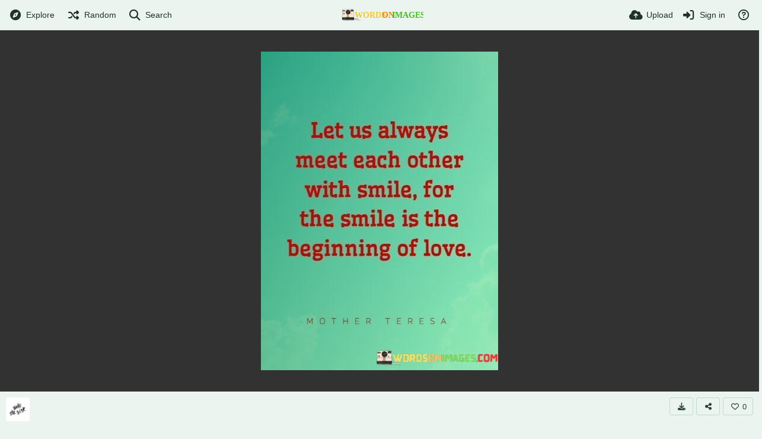

--- FILE ---
content_type: text/html; charset=UTF-8
request_url: https://wordsonimages.com/image/Let-Us-Always-Meet-Each-Other-With-Smile-For-The-Smile-Quotes.kWct3
body_size: 13125
content:
<!DOCTYPE HTML>
<html xml:lang="en" lang="en" dir="ltr" class="device-nonmobile palette-lush unsafe-blur-off" data-palette="lush" prefix="og: http://ogp.me/ns#">
<head>
        <meta charset="utf-8">
    <meta name="apple-mobile-web-app-status-bar-style" content="black">
    <meta name="apple-mobile-web-app-capable" content="yes">
    <meta name="viewport" content="width=device-width, initial-scale=1">
    <meta name="description" content="&quot;Let us always meet each other with a smile, for the smile is the beginning of love.&quot; This quote encourages a warm and positive approach to interactions, emphasizing the significance of a smile in building connections and fostering love.

&quot;Let us always meet each other with a smile&quot; suggests a proactive and friendly attitude towards others.

&quot;For the smile is the beginning of love&quot; highlights the role of a smile in initiating positive feelings and emotional bonds.

In essence, this quote celebrates the power of simple gestures in nurturing relationships. It reflects the idea that a genuine smile can set the tone for meaningful interactions and create a foundation for deeper connections. The quote speaks to the way that warmth and kindness, exemplified by a smile, can lead to the growth of affection and love over time. It captures the essence of how the choice to approach others with an open heart and a friendly smile can contribute to a more harmonious and loving world, emphasizing the importance of cultivating positivity in our interactions.">
    <link rel="canonical" href="https://wordsonimages.com/image/Let-Us-Always-Meet-Each-Other-With-Smile-For-The-Smile-Quotes.kWct3">
    <title>Let Us Always Meet Each Other With Smile For The Smile Quotes - Words On Images</title>
    <meta name="generator" content="Chevereto 4">
<link rel="stylesheet" href="/content/legacy/themes/Peafowl/lib/peafowl.min.css?73ee45a029f5bc0e36fdf5699a0b5203">
<link rel="stylesheet" href="/content/legacy/themes/Peafowl/style.min.css?73ee45a029f5bc0e36fdf5699a0b5203">

<link rel="stylesheet" href="/content/legacy/themes/Peafowl/lib/font-awesome-6/css/all.min.css?73ee45a029f5bc0e36fdf5699a0b5203">
<script data-cfasync="false">document.documentElement.className+=" js";var devices=["phone","phablet","tablet","laptop","desktop","largescreen"],window_to_device=function(){for(var e=[480,768,992,1200,1880,2180],t=[],n="",d=document.documentElement.clientWidth||document.getElementsByTagName("body")[0].clientWidth||window.innerWidth,c=0;c<devices.length;++c)d>=e[c]&&t.push(devices[c]);for(0==t.length&&t.push(devices[0]),n=t[t.length-1],c=0;c<devices.length;++c)document.documentElement.className=document.documentElement.className.replace(devices[c],""),c==devices.length-1&&(document.documentElement.className+=" "+n),document.documentElement.className=document.documentElement.className.replace(/\s+/g," ");if("laptop"==n||"desktop"==n){var o=document.getElementById("pop-box-mask");null!==o&&o.parentNode.removeChild(o)}};window_to_device(),window.onresize=window_to_device;function jQueryLoaded(){!function(n,d){n.each(readyQ,function(d,e){n(e)}),n.each(bindReadyQ,function(e,i){n(d).bind("ready",i)})}(jQuery,document)}!function(n,d,e){function i(d,e){"ready"==d?n.bindReadyQ.push(e):n.readyQ.push(d)}n.readyQ=[],n.bindReadyQ=[];var u={ready:i,bind:i};n.$=n.jQuery=function(n){return n===d||void 0===n?u:void i(n)}}(window,document);
            </script>

    <link rel="shortcut icon" href="https://wordsonimages.com/content/images/system/favicon_1680886177774_3396cc.png">
    <link rel="icon" type="image/png" href="https://wordsonimages.com/content/images/system/favicon_1680886177774_3396cc.png" sizes="192x192">
    <link rel="apple-touch-icon" href="https://wordsonimages.com/content/images/system/favicon_1680886177774_3396cc.png" sizes="180x180">
        <meta property="og:type" content="article" />
<meta property="og:url" content="/image/Let-Us-Always-Meet-Each-Other-With-Smile-For-The-Smile-Quotes.kWct3" />
<meta property="og:title" content="Let Us Always Meet Each Other With Smile For The Smile Quotes" />
<meta property="og:image" content="https://wordsonimages.com/images/2023/05/24/Let-Us-Always-Meet-Each-Other-With-Smile-For-The-Smile-Quotes.jpeg" />
<meta property="og:site_name" content="Words On Images" />
<meta property="og:description" content="&quot;Let us always meet each other with a smile, for the smile is the beginning of love.&quot; This quote encourages a warm and positive approach to interactions, emphasizing the significance of a smile in building connections and fostering love.

&quot;Let us always meet each other with a smile&quot; suggests a proactive and friendly attitude towards others.

&quot;For the smile is the beginning of love&quot; highlights the role of a smile in initiating positive feelings and emotional bonds.

In essence, this quote celebrates the power of simple gestures in nurturing relationships. It reflects the idea that a genuine smile can set the tone for meaningful interactions and create a foundation for deeper connections. The quote speaks to the way that warmth and kindness, exemplified by a smile, can lead to the growth of affection and love over time. It captures the essence of how the choice to approach others with an open heart and a friendly smile can contribute to a more harmonious and loving world, emphasizing the importance of cultivating positivity in our interactions." />
<meta property="image:width" content="400" />
<meta property="image:height" content="537" />
<meta name="twitter:card" content="photo">
<meta name="twitter:description" content="&quot;Let us always meet each other with a smile, for the smile is the beginning of love.&quot; This quote encourages a warm and positive approach to interactions, emphasizing the significance of a smile in building connections and fostering love.

&quot;Let us always meet each other with a smile&quot; suggests a proactive and friendly attitude towards others.

&quot;For the smile is the beginning of love&quot; highlights the role of a smile in initiating positive feelings and emotional bonds.

In essence, this quote celebrates the power of simple gestures in nurturing relationships. It reflects the idea that a genuine smile can set the tone for meaningful interactions and create a foundation for deeper connections. The quote speaks to the way that warmth and kindness, exemplified by a smile, can lead to the growth of affection and love over time. It captures the essence of how the choice to approach others with an open heart and a friendly smile can contribute to a more harmonious and loving world, emphasizing the importance of cultivating positivity in our interactions.">
<meta name="twitter:title" content="Let Us Always Meet Each Other With Smile For The Smile Quotes">
<meta name="twitter:site" content="@chevereto">
    <link rel="alternate" type="application/json+oembed" href="/oembed/?url=https%3A%2F%2Fwordsonimages.com%2Fimage%2FLet-Us-Always-Meet-Each-Other-With-Smile-For-The-Smile-Quotes.kWct3&format=json" title="Let Us Always Meet Each Other With Smile For The Smile Quotes hosted at Words On Images">
    <link rel="alternate" type="application/xml+oembed" href="/oembed/?url=https%3A%2F%2Fwordsonimages.com%2Fimage%2FLet-Us-Always-Meet-Each-Other-With-Smile-For-The-Smile-Quotes.kWct3&format=xml" title="Let Us Always Meet Each Other With Smile For The Smile Quotes hosted at Words On Images">
    <link rel="image_src" href="https://wordsonimages.com/images/2023/05/24/Let-Us-Always-Meet-Each-Other-With-Smile-For-The-Smile-Quotes.jpeg">
                            <style>
                    <!-- Google tag (gtag.js) -->
<script async src="https://www.googletagmanager.com/gtag/js?id=UA-40390339-1"></script>
<script>
  window.dataLayer = window.dataLayer || [];
  function gtag(){dataLayer.push(arguments);}
  gtag('js', new Date());

  gtag('config', 'UA-40390339-1');
</script>                </style>
                            <script>
                    <!-- Google tag (gtag.js) -->
<script async src="https://www.googletagmanager.com/gtag/js?id=UA-40390339-1"></script>
<script>
  window.dataLayer = window.dataLayer || [];
  function gtag(){dataLayer.push(arguments);}
  gtag('js', new Date());

  gtag('config', 'UA-40390339-1');
</script>                </script>
            <style>
.palette-dark:root{
    --alertAccent: hsl(48, 89%, 50%);
    --alertBackground: hsl(52, 100%, 90%);
    --alertText: hsl(278, 22%, 10%);
    --bodyBackground: hsl(245, 9%, 18%);
    --bodyEmpty: hsl(245, 10%, 22%);
    --bodySeparator: var(--bodyEmpty);
    --bodyText: hsl(245, 5%, 80%);
    --bodyTextSubtle: hsl(245, 5%, 45%);
    --buttonDefaultBackground: var(--bodyEmpty);
    --buttonDefaultHoverBackground: hsl(245, 5%, 10%);
    --buttonDefaultHoverText: var(--colorAccent);
    --buttonDefaultText: var(--bodyText);
    --inputBackground:  hsl(245, 10%, 10%);
    --inputPlaceholderText: hsl(245, 5%, 50%);
    --inputText: var(--bodyText);
    --menuBackground: hsla(245, 10%, 8%, 80%);
    --menuItemHoverBackground: var(--colorAccent);
    --menuItemHoverText: hsl(245, 5%, 100%);
    --menuItemText: var(--bodyText);
    --menuSeparator: var(--bodyBackground);
    --menuText: var(--bodyText);
    --modalBackground: var(--bodyBackground);
    --modalText: var(--bodyText);
    --topBarBackground: hsl(245, 9%, 18%);
    --topBarText: var(--bodyText);
    --viewerBackground: hsl(245, 5%, 12%);
}
.palette-lush:root{
    --alertAccent: hsl(48, 89%, 50%);
    --alertBackground: hsl(52, 100%, 90%);
    --alertText: hsl(278, 22%, 10%);
    --bodyBackground: hsl(150, 25%, 94%);
    --bodyEmpty: hsl(150, 25%, 85%);
    --bodySeparator: var(--bodyEmpty);
    --bodyText: hsl(150, 25%, 16%);
    --bodyTextDisabled: hsl(150, 25%, 50%);
    --bodyTextSubtle: hsl(189, 6%, 45%);
    --buttonAccentBackground: hsl(150, 25%, 70%);
    --buttonAccentHoverBackground: hsl(150, 25%, 60%);
    --buttonAccentHoverText: var(--buttonAccentText);
    --buttonAccentText: hsl(150, 25%, 20%);
    --buttonDefaultBackground: var(--bodyBackground);
    --buttonDefaultBorder: hsl(150, 25%, 80%);
    --buttonDefaultHoverBackground: hsl(150, 25%, 85%);
    --buttonDefaultHoverBorder: hsl(150, 25%, 80%);
    --buttonDefaultHoverText: hsl(150, 25%, 20%);
    --buttonDefaultText: hsl(150, 25%, 20%);
    --colorAccent: hsl(150, 40%, 50%);
    --colorAccentStrong: hsl(150, 25%, 40%);
    --inputBackground:  hsl(0, 0%, 100%);
    --inputPlaceholderText: hsl(150, 25%, 40%, 0.2);
    --inputText: var(--bodyText);
    --linkText: var(--colorAccent);
    --menuBackground: hsla(150, 25%, 90%, 80%);
    --menuItemHoverBackground: var(--colorAccent);
    --menuItemHoverText: #FFF;
    --menuItemText: var(--bodyText);
    --menuSeparator: hsl(150, 25%, 72%);
    --menuText: var(--bodyText);
    --modalBackground: var(--bodyBackground);
    --modalText: var(--bodyText);
    --topBarBackground: var(--bodyBackground);
    --topBarText: var(--bodyText);
    --listItemText: var(--bodyBackground);
}
.palette-graffiti:root {
    --alertAccent: hsl(48, 89%, 50%);
    --alertBackground: hsl(52, 100%, 90%);
    --alertText: var(--bodyText);
    --bodyBackground: hsl(279, 77%, 95%);
    --bodyEmpty: hsl(278, 80%, 91%);
    --bodySeparator: hsl(278, 80%, 94%);
    --bodyText: hsl(278, 22%, 10%);
    --bodyTextDisabled: hsl(278, 80%, 90%);
    --buttonAccentBackground: var(--colorAccent);
    --buttonAccentHoverBackground: var(--colorAccentStrong);
    --buttonAccentHoverText: var(--buttonAccentText);
    --buttonDefaultBackground: var(--bodyBackground);
    --buttonDefaultBorder: hsl(278, 80%, 90%);
    --buttonDefaultHoverBackground: var(--bodyEmpty);
    --buttonDefaultHoverBorder: hsl(278, 80%, 90%);
    --buttonDefaultHoverText: var(--colorAccentStrong);
    --buttonDefaultText: var(--colorAccent);
    --colorAccent: hsl(278, 33%, 44%);
    --colorAccentStrong: hsl(278, 33%, 40%);
    --inputBackground:  hsl(0, 0%, 100%);
    --inputText: hsl(278, 22%, 10%);
    --linkText: var(--colorAccent);
    --menuBackground: hsla(278, 80%, 90%, 80%);
    --menuItemHoverBackground: var(--colorAccent);
    --menuItemHoverText: #FFF;
    --menuItemText: var(--inputText);
    --menuSeparator: hsl(278, 80%, 79%);
    --menuText: var(--inputText);
    --modalBackground: var(--bodyBackground);
    --modalText: var(--inputText);
    --topBarBackground: var(--bodyBackground);
    --topBarText: var(--bodyText);
    --listItemText: var(--bodyBackground);
}
.palette-abstract:root{
    --alertAccent: hsl(48, 89%, 50%);
    --alertBackground: hsl(52, 100%, 90%);
    --alertText: hsl(278, 22%, 10%);
    --bodyBackground: hsl(15, 73%, 97%);
    --bodyEmpty: hsl(15, 100%, 92%);
    --bodySeparator: var(--bodyEmpty);
    --bodyText: hsl(15, 25%, 16%);
    --bodyTextDisabled: hsl(15, 100%, 90%);
    --bodyTextSubtle: hsl(189, 6%, 45%);
    --buttonAccentBackground: var(--colorAccent);
    --buttonAccentHoverBackground: var(--colorAccentStrong);
    --buttonAccentHoverText: var(--buttonAccentText);
    --buttonAccentText:  hsl(0, 0%, 100%);
    --buttonDefaultBackground: var(--bodyBackground);
    --buttonDefaultBorder: hsl(15, 70%, 90%);
    --buttonDefaultHoverBackground: hsl(15, 100%, 95%);
    --buttonDefaultHoverBorder: hsl(15, 80%, 90%);
    --buttonDefaultHoverText: var(--colorAccentStrong);
    --buttonDefaultText:  var(--colorAccentStrong);
    --colorAccent: hsl(15, 70%, 30%);
    --colorAccentStrong: hsl(15, 70%, 40%);
    --inputBackground: var(--buttonAccentText);
    --inputPlaceholderText: hsl(15, 100%, 20%, 0.3);
    --inputText: var(--bodyText);
    --linkText: var(--colorAccent);
    --menuBackground: hsla(15, 100%, 90%, 80%);
    --menuItemHoverBackground: var(--colorAccent);
    --menuItemHoverText: #FFF;
    --menuItemText: var(--bodyText);
    --menuSeparator: hsl(15, 71%, 74%);
    --menuText: var(--bodyText);
    --modalBackground: var(--bodyBackground);
    --modalText: var(--bodyText);
    --topBarBackground: var(--bodyBackground);
    --topBarText: var(--bodyText);
    --listItemText: var(--bodyBackground);
}
.palette-cheers:root{
    --alertAccent: hsl(48, 89%, 50%);
    --alertBackground: hsl(52, 100%, 90%);
    --alertText: hsl(278, 22%, 10%);
    --bodyBackground: hsl(42, 60%, 91%);
    --bodyEmpty: hsl(42, 80%, 82%);
    --bodySeparator: var(--bodyEmpty);
    --bodyText: hsl(42, 25%, 16%);
    --bodyTextDisabled: hsl(42, 100%, 50%);
    --bodyTextSubtle: hsl(189, 6%, 45%);
    --buttonAccentBackground: hsl(42, 100%, 70%);
    --buttonAccentHoverBackground: hsl(42, 100%, 60%);
    --buttonAccentHoverText: var(--buttonAccentText);
    --buttonAccentText: hsl(42, 80%, 20%);
    --buttonDefaultBackground: var(--bodyBackground);
    --buttonDefaultBorder: hsl(42, 70%, 80%);
    --buttonDefaultHoverBackground: hsl(42, 80%, 85%);
    --buttonDefaultHoverBorder: hsl(42, 80%, 80%);
    --buttonDefaultHoverText: hsl(42, 80%, 20%);
    --buttonDefaultText: hsl(42, 80%, 20%);
    --colorAccent: hsl(42, 100%, 50%);
    --colorAccentStrong: hsl(42, 100%, 40%);
    --inputBackground:  hsl(0, 0%, 100%);
    --inputPlaceholderText: hsl(42, 100%, 40%, 0.2);
    --inputText: var(--bodyText);
    --linkText: var(--colorAccent);
    --menuBackground: hsla(42, 90%, 90%, 80%);
    --menuItemHoverBackground: var(--colorAccent);
    --menuItemHoverText: #FFF;
    --menuItemText: var(--bodyText);
    --menuSeparator: hsl(42, 70%, 67%);
    --menuText: var(--bodyText);
    --modalBackground: var(--bodyBackground);
    --modalText: var(--bodyText);
    --topBarBackground: var(--bodyBackground); /* hsl(42, 100%, 70%) */
    --topBarText: var(--bodyText);
    --listItemText: var(--bodyBackground);
}
.palette-imgur:root {
    --alertAccent: var(--colorAccent);
    --alertBackground: #463979;
    --alertText: var(--bodyText);
    --backgroundDarkAlpha: rgb(0 0 0 / 80%);
    --backgroundLightAlpha: rgba(26, 25, 62, .9);
    --bodyBackground: rgb(39,41,45);
    --bodyEmpty: var(--buttonDefaultBackground);
    --bodySeparator: #585D6A;
    --bodyText: #DADCDF;
    --bodyTextDisabled: #b4b9c2;
    --bodyTextSubtle: #999;
    --buttonAccentHoverText: var(--buttonAccentText);
    --buttonAccentText: #FFF;
    --buttonDefaultBackground: #464b57;
    --buttonDefaultHoverBackground: var(--colorAccent);
    --buttonDefaultHoverText: var(--buttonAccentText);
    --buttonDefaultText: #b4b9c2;
    --colorAccent: #1bb76e;
    --colorAccentStrong: #31be7c;
    --inputBackground: #191919;
    --inputPlaceholderText: #9298a0;
    --inputText: #f2f2f2;
    --linkText: var(--colorAccent);
    --menuBackground: hsl(222deg 6% 35% / 80%);
    --menuItemHoverBackground: hsla(0,0%,80%,.29);
    --menuItemHoverText: var(--buttonAccentText);
    --menuItemText: var(--buttonAccentText);
    --menuSeparator: rgb(11 14 15 / 10%);
    --menuText: var(--buttonAccentText);
    --modalBackground: rgb(60 66 75 / 50%);
    --modalText: var(--buttonAccentText);
    --topBarBackground: linear-gradient(180deg, #171544 0%, rgba(39,41,45,1));
    --topBarText: var(--bodyText);
    --viewerBackground: linear-gradient(180deg, transparent 0%, rgba(0,0,0,.1));
}
.palette-flickr:root {
    --bodyBackground: #f2f5f6;
    --colorAccent: #128fdc;
    --colorAccentStrong: #1c9be9;
    --linkText: #006dac;
    --topBarBackground: rgb(0 0 0 / 90%);
    --topBarText: #FFF;
    --viewerBackground: #212124;
}
.palette-deviantart:root {
    --alertAccent: var(--colorAccent);
    --alertBackground: #9affde;
    --bodyBackground: #06070d;
    --bodyEmpty: var(--bodyBackground);
    --bodyText: #f2f2f2;
    --bodyTextSubtle: #5d5c6c;
    --buttonAccentHoverBackground: var(--colorAccentStrong);
    --buttonAccentHoverText: var(--buttonAccentText);
    --buttonAccentText: #FFF;
    --buttonDefaultBackground: var(--bodyBackground);
    --buttonDefaultHoverBackground:var(--bodyBackground);
    --buttonDefaultHoverText: var(--buttonDefaultText);
    --buttonDefaultText: #f2f2f2;
    --colorAccent: #00e59b;
    --colorAccentStrong: #31be7c;
    --inputBackground: #292f34;
    --inputPlaceholderText: #838592;
    --inputText: #838592;
    --linkText: var(--colorAccent);
    --menuBackground: var(--bodyBackground);
    --menuItemHoverBackground: #282f34;
    --menuItemHoverText: var(--colorAccent);
    --menuItemText: #b1b1b9;
    --menuText: var(--buttonAccentText);
    --modalText: var(--buttonDefaultText);
    --topBarBackground: #06070d;
    --topBarText: #fff;
    --viewerBackground: linear-gradient(180deg, rgba(26,28,35,1) 0%, rgba(11,13,18,1) 100%);
}
.palette-cmyk:root {
    --alertAccent: var(--buttonAccentBackground);
    --alertBackground: #fff5b3;
    --alertText: var(--bodyText);
    --bodyBackground: #000;
    --bodyEmpty: #000e10;
    --bodySeparator: #370f1d;
    --bodyText: #00bcd4;
    --bodyTextSubtle: var(--buttonAccentBackground);
    --buttonAccentBackground: #ec407a;
    --buttonAccentHoverBackground: var(--bodyText);
    --buttonAccentHoverText: #fff;
    --buttonAccentText: var(--buttonAccentHoverText);
    --buttonDefaultBackground: var(--bodyBackground);
    --buttonDefaultHoverBackground: var(--bodyBackground);
    --buttonDefaultHoverText: #ffd54f;
    --buttonDefaultText: var(--buttonAccentBackground);
    --colorAccent: var( --buttonDefaultHoverText);
    --inputBackground: #edcf6e;
    --inputPlaceholderText: var(--bodyBackground);
    --linkText: var(--buttonDefaultHoverText);
    --menuBackground: rgb(0 0 0 / 70%);
    --menuItemHoverBackground: var(--buttonAccentBackground);
    --menuItemHoverText: var(--buttonAccentText);
    --menuItemText: var(--buttonDefaultHoverText);
    --menuSeparator: rgb(11 14 15 / 10%);
    --menuText: var(--buttonAccentHoverText);
    --modalBackground: var(--bodyBackground);
    --modalText: var(--bodyText);
    --topBarBackground: rgb(0 0 0 / 70%);
    --topBarText: var(--bodyText);
    --viewerBackground: linear-gradient(180deg, rgba(26,28,35,1) 0%, rgba(11,13,18,1) 100%);
}
</style>
            <link rel="alternate" hreflang="x-default" href="/image/Let-Us-Always-Meet-Each-Other-With-Smile-For-The-Smile-Quotes.kWct3">
            </head>
<body id="image" class=" no-margin-top">
    <header id="top-bar" class="top-bar top-bar--main">
        <div class="content-width">
            <div id="logo" class="top-bar-logo">
                <a href="/"><img src="https://wordsonimages.com/content/images/system/logo_1680894462552_a7722f.svg" alt="Words On Images"></a>
            </div>

                            <ul class="top-bar-left float-left">
                    <li data-action="top-bar-menu-full" data-nav="mobile-menu" class="top-btn-el phone-show hidden">
                        <span class="top-btn-text"><span class="icon fas fa-bars"></span></span>
                    </li>
                                            <li id="top-bar-explore" data-nav="explore" class="phone-hide pop-keep-click pop-btn pop-btn-show">
                                                        <span class="top-btn-text"><span class="icon fas fa-compass"></span><span class="btn-text phone-hide phablet-hide">Explore</span></span>
                            <div class="pop-box pbcols5 arrow-box arrow-box-top anchor-left">

                                <div class="pop-box-inner pop-box-menu pop-box-menucols">
                                                                            <div class="pop-box-label"><i class="fas fa-drafting-compass"></i> Discovery</div>
                                        <ul>
                                            <li><a href="/explore/recent"><span class="btn-icon fas fa-history"></span><span class="btn-text">Recent</span></a></li><li><a href="/explore/trending"><span class="btn-icon fas fa-poll"></span><span class="btn-text">Trending</span></a></li><li><a href="/explore/popular"><span class="btn-icon fas fa-heart"></span><span class="btn-text">Popular</span></a></li><li><a href="/explore/animated"><span class="btn-icon fas fa-play"></span><span class="btn-text">Animated</span></a></li>                                        </ul>
                                                                                <div class="or-separator margin-top-5 margin-bottom-5"></div>
                                                                                                                                                        <div class="pop-box-label phone-margin-top-20"><i class="fas fa-columns"></i> Categories</div>
                                        <ul>
                                            <li data-content="category" data-category-id=""><a data-content="category-name" data-link="category-url" href="/explore">All</a></li>
<li data-content="category" data-category-id="83"><a data-content="category-name" data-link="category-url" href="/category/Adventure-Quotes">Adventure Quotes</a></li>
<li data-content="category" data-category-id="11"><a data-content="category-name" data-link="category-url" href="/category/art-quotes">Art Quotes</a></li>
<li data-content="category" data-category-id="51"><a data-content="category-name" data-link="category-url" href="/category/attitude-quotes">Attitude Quotes</a></li>
<li data-content="category" data-category-id="13"><a data-content="category-name" data-link="category-url" href="/category/be-yourself">Be Yourself Quotes</a></li>
<li data-content="category" data-category-id="68"><a data-content="category-name" data-link="category-url" href="/category/Beach-quotes">Beach Quotes</a></li>
<li data-content="category" data-category-id="14"><a data-content="category-name" data-link="category-url" href="/category/Broken-Heart-Quotes">Broken Heart Quotes</a></li>
<li data-content="category" data-category-id="5"><a data-content="category-name" data-link="category-url" href="/category/Buddha-quotes">Buddha Quotes</a></li>
<li data-content="category" data-category-id="74"><a data-content="category-name" data-link="category-url" href="/category/business-quotes">Business Quotes</a></li>
<li data-content="category" data-category-id="82"><a data-content="category-name" data-link="category-url" href="/category/cool-quotes">Cool Quotes</a></li>
<li data-content="category" data-category-id="15"><a data-content="category-name" data-link="category-url" href="/category/Courage-Quotes">Courage Quotes</a></li>
<li data-content="category" data-category-id="62"><a data-content="category-name" data-link="category-url" href="/category/crush-quotes">Crush Quotes</a></li>
<li data-content="category" data-category-id="2"><a data-content="category-name" data-link="category-url" href="/category/cute-quotes">Cute Quotes</a></li>
<li data-content="category" data-category-id="58"><a data-content="category-name" data-link="category-url" href="/category/dance-quotes">Dance Quotes</a></li>
<li data-content="category" data-category-id="84"><a data-content="category-name" data-link="category-url" href="/category/dark-quotes">Dark Quotes</a></li>
<li data-content="category" data-category-id="16"><a data-content="category-name" data-link="category-url" href="/category/Deep-Quotes">Deep Quotes</a></li>
<li data-content="category" data-category-id="17"><a data-content="category-name" data-link="category-url" href="/category/Depression-Quotes">Depression Quotes</a></li>
<li data-content="category" data-category-id="18"><a data-content="category-name" data-link="category-url" href="/category/Dream-Quotes">Dream Quotes</a></li>
<li data-content="category" data-category-id="71"><a data-content="category-name" data-link="category-url" href="/category/education-Quotes">Education Quotes</a></li>
<li data-content="category" data-category-id="81"><a data-content="category-name" data-link="category-url" href="/category/eyes-quotes">Eyes Quotes</a></li>
<li data-content="category" data-category-id="86"><a data-content="category-name" data-link="category-url" href="/category/failure-quotes">Failure Quotes</a></li>
<li data-content="category" data-category-id="65"><a data-content="category-name" data-link="category-url" href="/category/fake-love-quotes">Fake Love Quotes</a></li>
<li data-content="category" data-category-id="92"><a data-content="category-name" data-link="category-url" href="/category/fake-people-quotes">Fake people Quotes</a></li>
<li data-content="category" data-category-id="94"><a data-content="category-name" data-link="category-url" href="/category/Fall-Quotes">Fall Quotes</a></li>
<li data-content="category" data-category-id="19"><a data-content="category-name" data-link="category-url" href="/category/Family-Quotes">Family Quotes</a></li>
<li data-content="category" data-category-id="20"><a data-content="category-name" data-link="category-url" href="/category/Famous-Days-Quotes">Famous Days Quotes</a></li>
<li data-content="category" data-category-id="21"><a data-content="category-name" data-link="category-url" href="/category/Famous-People-Quotes">Famous People Quotes</a></li>
<li data-content="category" data-category-id="9"><a data-content="category-name" data-link="category-url" href="/category/feeling-alone-quotes">Feeling Alone Quotes</a></li>
<li data-content="category" data-category-id="76"><a data-content="category-name" data-link="category-url" href="/category/food-quotes">Food Quotes</a></li>
<li data-content="category" data-category-id="80"><a data-content="category-name" data-link="category-url" href="/category/freedom-quotes">Freedom-Quotes</a></li>
<li data-content="category" data-category-id="67"><a data-content="category-name" data-link="category-url" href="/category/friday-quotes">Friday Quotes</a></li>
<li data-content="category" data-category-id="4"><a data-content="category-name" data-link="category-url" href="/category/Friendship-quotes">Friendship Quotes</a></li>
<li data-content="category" data-category-id="25"><a data-content="category-name" data-link="category-url" href="/category/Funny-Quotes">Funny Quotes</a></li>
<li data-content="category" data-category-id="61"><a data-content="category-name" data-link="category-url" href="/category/good-morning-blessings">Good Morning Blessings</a></li>
<li data-content="category" data-category-id="57"><a data-content="category-name" data-link="category-url" href="/category/good-morning-quotes">Good Morning Quotes</a></li>
<li data-content="category" data-category-id="26"><a data-content="category-name" data-link="category-url" href="/category/Happiness-Quotes">Happiness Quotes</a></li>
<li data-content="category" data-category-id="55"><a data-content="category-name" data-link="category-url" href="/category/hate-quotes">Hate Quotes</a></li>
<li data-content="category" data-category-id="93"><a data-content="category-name" data-link="category-url" href="/category/Health-Quotes">Health Quotes</a></li>
<li data-content="category" data-category-id="47"><a data-content="category-name" data-link="category-url" href="/category/Heart-Quotes">Heart Quotes</a></li>
<li data-content="category" data-category-id="48"><a data-content="category-name" data-link="category-url" href="/category/Hope-Quotes">Hope Quotes</a></li>
<li data-content="category" data-category-id="27"><a data-content="category-name" data-link="category-url" href="/category/Inspirational-Quotes">Inspirational Quotes</a></li>
<li data-content="category" data-category-id="91"><a data-content="category-name" data-link="category-url" href="/category/jealousy-quotes">Jealousy-Quotes</a></li>
<li data-content="category" data-category-id="89"><a data-content="category-name" data-link="category-url" href="/category/journey-quotes">Journey Quotes</a></li>
<li data-content="category" data-category-id="28"><a data-content="category-name" data-link="category-url" href="/category/Kindness-Quotes">Kindness Quotes</a></li>
<li data-content="category" data-category-id="54"><a data-content="category-name" data-link="category-url" href="/category/knowledge-quotes">Knowledge Quotes</a></li>
<li data-content="category" data-category-id="29"><a data-content="category-name" data-link="category-url" href="/category/Leadership-Quotes">Leadership Quotes</a></li>
<li data-content="category" data-category-id="85"><a data-content="category-name" data-link="category-url" href="/category/learning-quotes">Learning Quotes</a></li>
<li data-content="category" data-category-id="30"><a data-content="category-name" data-link="category-url" href="/category/Life-Lesson-Quotes">Life Lesson Quotes</a></li>
<li data-content="category" data-category-id="31"><a data-content="category-name" data-link="category-url" href="/category/Life-Quotes">Life Quotes</a></li>
<li data-content="category" data-category-id="70"><a data-content="category-name" data-link="category-url" href="/category/long-distance-relationship-Quote">Long Distance Relationship Quote</a></li>
<li data-content="category" data-category-id="32"><a data-content="category-name" data-link="category-url" href="/category/Love-Quotes">Love Quotes</a></li>
<li data-content="category" data-category-id="33"><a data-content="category-name" data-link="category-url" href="/category/Men-Quotes">Men Quotes</a></li>
<li data-content="category" data-category-id="49"><a data-content="category-name" data-link="category-url" href="/category/Mindset-Quotes">Mindset Quotes</a></li>
<li data-content="category" data-category-id="6"><a data-content="category-name" data-link="category-url" href="/category/Money-quotes">Money Quotes</a></li>
<li data-content="category" data-category-id="77"><a data-content="category-name" data-link="category-url" href="/category/moon-quotes">Moon Quotes</a></li>
<li data-content="category" data-category-id="1"><a data-content="category-name" data-link="category-url" href="/category/Motivational-Quotes">Motivational Quotes</a></li>
<li data-content="category" data-category-id="59"><a data-content="category-name" data-link="category-url" href="/category/moving-on-quotes">Moving On Quotes</a></li>
<li data-content="category" data-category-id="35"><a data-content="category-name" data-link="category-url" href="/category/Music-Quotes">Music Quotes</a></li>
<li data-content="category" data-category-id="56"><a data-content="category-name" data-link="category-url" href="/category/nature-quotes">Nature Quotes</a></li>
<li data-content="category" data-category-id="66"><a data-content="category-name" data-link="category-url" href="/category/ocean-quotes">Ocean Quotes</a></li>
<li data-content="category" data-category-id="36"><a data-content="category-name" data-link="category-url" href="/category/Pain-Quotes">Pain Quotes</a></li>
<li data-content="category" data-category-id="87"><a data-content="category-name" data-link="category-url" href="/category/photography-quotes">Photography Quotes</a></li>
<li data-content="category" data-category-id="37"><a data-content="category-name" data-link="category-url" href="/category/Positive-Quotes">Positive Quotes</a></li>
<li data-content="category" data-category-id="79"><a data-content="category-name" data-link="category-url" href="/category/rain-quotes">Rain Quotes</a></li>
<li data-content="category" data-category-id="88"><a data-content="category-name" data-link="category-url" href="/category/rainbow-quotes">Rainbow Quotes</a></li>
<li data-content="category" data-category-id="38"><a data-content="category-name" data-link="category-url" href="/category/Relationship-Quotes">Relationship Quotes</a></li>
<li data-content="category" data-category-id="39"><a data-content="category-name" data-link="category-url" href="/category/Religious-Quotes">Religious Quotes</a></li>
<li data-content="category" data-category-id="78"><a data-content="category-name" data-link="category-url" href="/category/sad-love-quotes">Sad Love Quotes</a></li>
<li data-content="category" data-category-id="40"><a data-content="category-name" data-link="category-url" href="/category/Sad-Quotes">Sad Quotes</a></li>
<li data-content="category" data-category-id="63"><a data-content="category-name" data-link="category-url" href="/category/sassy-quotes">Sassy Quotes</a></li>
<li data-content="category" data-category-id="72"><a data-content="category-name" data-link="category-url" href="/category/Savage-Quotes">Savage Quotes</a></li>
<li data-content="category" data-category-id="52"><a data-content="category-name" data-link="category-url" href="/category/self-love-quotes">Self Love Quotes</a></li>
<li data-content="category" data-category-id="12"><a data-content="category-name" data-link="category-url" href="/category/short-quotes">Short Quotes</a></li>
<li data-content="category" data-category-id="53"><a data-content="category-name" data-link="category-url" href="/category/silence-quotes">Silence Quotes</a></li>
<li data-content="category" data-category-id="60"><a data-content="category-name" data-link="category-url" href="/category/sky-quotes">Sky Quotes</a></li>
<li data-content="category" data-category-id="41"><a data-content="category-name" data-link="category-url" href="/category/Smile-Quotes">Smile Quotes</a></li>
<li data-content="category" data-category-id="42"><a data-content="category-name" data-link="category-url" href="/category/Sports-Quotes">Sports Quotes</a></li>
<li data-content="category" data-category-id="43"><a data-content="category-name" data-link="category-url" href="/category/Success-Quotes">Success Quotes</a></li>
<li data-content="category" data-category-id="75"><a data-content="category-name" data-link="category-url" href="/category/summer-quotes">Summer Quotes</a></li>
<li data-content="category" data-category-id="90"><a data-content="category-name" data-link="category-url" href="/category/sun-quotes">Sun Quotes</a></li>
<li data-content="category" data-category-id="10"><a data-content="category-name" data-link="category-url" href="/category/sunrise-quotes">Sunrise Quotes</a></li>
<li data-content="category" data-category-id="3"><a data-content="category-name" data-link="category-url" href="/category/Sunset-quotes">Sunset Quotes</a></li>
<li data-content="category" data-category-id="50"><a data-content="category-name" data-link="category-url" href="/category/Thankful-quotes">Thankful Quotes</a></li>
<li data-content="category" data-category-id="69"><a data-content="category-name" data-link="category-url" href="/category/time-Quotes">Time Quotes</a></li>
<li data-content="category" data-category-id="44"><a data-content="category-name" data-link="category-url" href="/category/Travel-Quotes">Travel Quotes</a></li>
<li data-content="category" data-category-id="73"><a data-content="category-name" data-link="category-url" href="/category/Wednesday-Quotes">Wednesday Quotes</a></li>
<li data-content="category" data-category-id="64"><a data-content="category-name" data-link="category-url" href="/category/weekend-quotes">Weekend Quotes</a></li>
<li data-content="category" data-category-id="8"><a data-content="category-name" data-link="category-url" href="/category/Wisdom-quotes">Wisdom Quotes</a></li>
<li data-content="category" data-category-id="7"><a data-content="category-name" data-link="category-url" href="/category/wise-quotes">Wise Quotes</a></li>
<li data-content="category" data-category-id="46"><a data-content="category-name" data-link="category-url" href="/category/Women-Quotes">Women Quotes</a></li>
                                        </ul>
                                                                    </div>
                            </div>
                        </li>
                    
                                            <li id="top-bar-random" data-nav="random" class="top-btn-el">
                            <a href="/?random"><span class="top-btn-text"><span class="icon fas fa-random"></span><span class="btn-text phone-hide phablet-hide">Random</span></span></a>
                        </li>
                    
                                            <li data-action="top-bar-search" data-nav="search" class="phone-hide pop-btn">
                            <span class="top-btn-text"><span class="icon fas fa-search"></span><span class="btn-text phone-hide phablet-hide">Search</span></span>
                        </li>
                        <li data-action="top-bar-search-input" class="top-bar-search-input phone-hide pop-btn pop-keep-click hidden">
                            <div class="input-search">
                                <form action="/search/images/" method="get">
                                    <input class="search" type="text" placeholder="Search" autocomplete="off" spellcheck="false" name="q">
                                </form>
                                <span class="fas fa-search icon--search"></span><span class="icon--close fas fa-times" data-action="clear-search" title="Close"></span><span class="icon--settings fas fa-cog" data-modal="form" data-target="advanced-search" title="Advanced search"></span>
                            </div>
                        </li>
                        <div class="hidden" data-modal="advanced-search">
                            <span class="modal-box-title"><i class="fas fa-cog"></i> Advanced search</span>
                            <form action="/search/images/" method="get" data-beforeunload="continue">
		<div class="input-label">
		<label for="as_q">All these words</label>
		<input type="text" id="as_q" name="as_q" class="text-input" placeholder="Type the important words: tri-colour rat terrier">
	</div>
		<div class="input-label">
		<label for="as_epq">This exact word or phrase</label>
		<input type="text" id="as_epq" name="as_epq" class="text-input" placeholder="Put exact words in quotes: &quot;rat terrier&quot;">
	</div>
		<div class="input-label">
		<label for="as_eq">None of these words</label>
		<input type="text" id="as_eq" name="as_eq" class="text-input" placeholder="Put a minus sign just before words you don&apos;t want: -rodent -&quot;Jack Russell&quot;">
	</div>
			<div class="c7 input-label">
		<label for="as_cat">Category</label>
		<select name="as_cat" id="as_cat" class="text-input">
		<option value="">All</option>
		<option value="Adventure-Quotes">Adventure Quotes</option>
		<option value="art-quotes">Art Quotes</option>
		<option value="attitude-quotes">Attitude Quotes</option>
		<option value="be-yourself">Be Yourself Quotes</option>
		<option value="Beach-quotes">Beach Quotes</option>
		<option value="Broken-Heart-Quotes">Broken Heart Quotes</option>
		<option value="Buddha-quotes">Buddha Quotes</option>
		<option value="business-quotes">Business Quotes</option>
		<option value="cool-quotes">Cool Quotes</option>
		<option value="Courage-Quotes">Courage Quotes</option>
		<option value="crush-quotes">Crush Quotes</option>
		<option value="cute-quotes">Cute Quotes</option>
		<option value="dance-quotes">Dance Quotes</option>
		<option value="dark-quotes">Dark Quotes</option>
		<option value="Deep-Quotes">Deep Quotes</option>
		<option value="Depression-Quotes">Depression Quotes</option>
		<option value="Dream-Quotes">Dream Quotes</option>
		<option value="education-Quotes">Education Quotes</option>
		<option value="eyes-quotes">Eyes Quotes</option>
		<option value="failure-quotes">Failure Quotes</option>
		<option value="fake-love-quotes">Fake Love Quotes</option>
		<option value="fake-people-quotes">Fake people Quotes</option>
		<option value="Fall-Quotes">Fall Quotes</option>
		<option value="Family-Quotes">Family Quotes</option>
		<option value="Famous-Days-Quotes">Famous Days Quotes</option>
		<option value="Famous-People-Quotes">Famous People Quotes</option>
		<option value="feeling-alone-quotes">Feeling Alone Quotes</option>
		<option value="food-quotes">Food Quotes</option>
		<option value="freedom-quotes">Freedom-Quotes</option>
		<option value="friday-quotes">Friday Quotes</option>
		<option value="Friendship-quotes">Friendship Quotes</option>
		<option value="Funny-Quotes">Funny Quotes</option>
		<option value="good-morning-blessings">Good Morning Blessings</option>
		<option value="good-morning-quotes">Good Morning Quotes</option>
		<option value="Happiness-Quotes">Happiness Quotes</option>
		<option value="hate-quotes">Hate Quotes</option>
		<option value="Health-Quotes">Health Quotes</option>
		<option value="Heart-Quotes">Heart Quotes</option>
		<option value="Hope-Quotes">Hope Quotes</option>
		<option value="Inspirational-Quotes">Inspirational Quotes</option>
		<option value="jealousy-quotes">Jealousy-Quotes</option>
		<option value="journey-quotes">Journey Quotes</option>
		<option value="Kindness-Quotes">Kindness Quotes</option>
		<option value="knowledge-quotes">Knowledge Quotes</option>
		<option value="Leadership-Quotes">Leadership Quotes</option>
		<option value="learning-quotes">Learning Quotes</option>
		<option value="Life-Lesson-Quotes">Life Lesson Quotes</option>
		<option value="Life-Quotes">Life Quotes</option>
		<option value="long-distance-relationship-Quote">Long Distance Relationship Quote</option>
		<option value="Love-Quotes">Love Quotes</option>
		<option value="Men-Quotes">Men Quotes</option>
		<option value="Mindset-Quotes">Mindset Quotes</option>
		<option value="Money-quotes">Money Quotes</option>
		<option value="moon-quotes">Moon Quotes</option>
		<option value="Motivational-Quotes">Motivational Quotes</option>
		<option value="moving-on-quotes">Moving On Quotes</option>
		<option value="Music-Quotes">Music Quotes</option>
		<option value="nature-quotes">Nature Quotes</option>
		<option value="ocean-quotes">Ocean Quotes</option>
		<option value="Pain-Quotes">Pain Quotes</option>
		<option value="photography-quotes">Photography Quotes</option>
		<option value="Positive-Quotes">Positive Quotes</option>
		<option value="rain-quotes">Rain Quotes</option>
		<option value="rainbow-quotes">Rainbow Quotes</option>
		<option value="Relationship-Quotes">Relationship Quotes</option>
		<option value="Religious-Quotes">Religious Quotes</option>
		<option value="sad-love-quotes">Sad Love Quotes</option>
		<option value="Sad-Quotes">Sad Quotes</option>
		<option value="sassy-quotes">Sassy Quotes</option>
		<option value="Savage-Quotes">Savage Quotes</option>
		<option value="self-love-quotes">Self Love Quotes</option>
		<option value="short-quotes">Short Quotes</option>
		<option value="silence-quotes">Silence Quotes</option>
		<option value="sky-quotes">Sky Quotes</option>
		<option value="Smile-Quotes">Smile Quotes</option>
		<option value="Sports-Quotes">Sports Quotes</option>
		<option value="Success-Quotes">Success Quotes</option>
		<option value="summer-quotes">Summer Quotes</option>
		<option value="sun-quotes">Sun Quotes</option>
		<option value="sunrise-quotes">Sunrise Quotes</option>
		<option value="Sunset-quotes">Sunset Quotes</option>
		<option value="Thankful-quotes">Thankful Quotes</option>
		<option value="time-Quotes">Time Quotes</option>
		<option value="Travel-Quotes">Travel Quotes</option>
		<option value="Wednesday-Quotes">Wednesday Quotes</option>
		<option value="weekend-quotes">Weekend Quotes</option>
		<option value="Wisdom-quotes">Wisdom Quotes</option>
		<option value="wise-quotes">Wise Quotes</option>
		<option value="Women-Quotes">Women Quotes</option>
			</select>
	</div>
		</form>
                        </div>
                                    </ul>
                        <ul class="top-bar-right float-right keep-visible">

                                                <li data-action="top-bar-upload" data-link="js" data-nav="upload" class="top-btn-el"  data-login-needed="true" >
                        <a href="/upload" class="top-btn-text"><span class="icon fas fa-cloud-upload-alt"></span><span class="btn-text phone-hide phablet-hide">Upload</span></a>
                    </li>
                
                                    <li id="top-bar-signin" data-nav="signin" class="top-btn-el">
                        <a href="/login" class="top-btn-text"><span class="icon fas fa-sign-in-alt"></span><span class="btn-text phone-hide phablet-hide">Sign in</span>
                        </a>
                    </li>
                                                                                                <li data-nav="about" class="phone-hide pop-btn pop-keep-click">
                            <span class="top-btn-text">
                                <span class="icon far fa-question-circle"></span><span class="btn-text phone-hide phablet-hide laptop-hide tablet-hide desktop-hide">About</span>
                            </span>
                            <div class="pop-box arrow-box arrow-box-top anchor-right">
                                <div class="pop-box-inner pop-box-menu">
                                    <ul>
                                                                                    <li class="with-icon"><a href="/page/tos"><span class="btn-icon fas fa-landmark"></span> Terms of service</a>
                                            </li>
                                                                <li class="with-icon"><a href="/page/privacy"><span class="btn-icon fas fa-lock"></span> Privacy</a>
                                            </li>
                                                                <li class="with-icon"><a href="/page/contact"><span class="btn-icon fas fa-at"></span> Contact</a>
                                            </li>
                                                                <li class="with-icon"><a href="/plugin"><span class="btn-icon fas fa-code"></span> Plugin</a>
                                            </li>
                                                        </ul>
                                </div>
                            </div>
                        </li>
                </ul>
        </div>
    </header>
    <div id="image-viewer" class="image-viewer full-viewer">
            <div id="image-viewer-container" class="image-viewer-main image-viewer-container">
        <img src="https://wordsonimages.com/images/2023/05/24/Let-Us-Always-Meet-Each-Other-With-Smile-For-The-Smile-Quotes.jpeg"  alt="&quot;Let us always meet each other with a smile, for the smile is the beginning of love.&quot; This quote encourages a warm and positive approach to interactions, emphasizing the significance of a smile in building connections and fostering love.

&quot;Let us always meet each other with a smile&quot; suggests a proactive and friendly attitude towards others.

&quot;For the smile is the beginning of love&quot; highlights the role of a smile in initiating positive feelings and emotional bonds.

In essence, this quote celebrates the power of simple gestures in nurturing relationships. It reflects the idea that a genuine smile can set the tone for meaningful interactions and create a foundation for deeper connections. The quote speaks to the way that warmth and kindness, exemplified by a smile, can lead to the growth of affection and love over time. It captures the essence of how the choice to approach others with an open heart and a friendly smile can contribute to a more harmonious and loving world, emphasizing the importance of cultivating positivity in our interactions." width="400" height="537" data-is360="0" >
            </div>
    </div>
<script data-cfasync="false">
    var divLoading = document.createElement("div");
    var panelThumbs = document.querySelector('.panel-thumbs');
    var panelThumbList = document.querySelectorAll('.panel-thumb-list > li');
	image_viewer_full_fix = function() {
		var viewer = document.getElementById("image-viewer"),
            container = document.getElementById("image-viewer-container"),
            zoomAble = viewer.getElementsByTagName('img')[0],
			top = document.getElementById("top-bar"),
			imgSource = {
				width: 400,
				height: 537			},
			img = {width: imgSource.width, height: imgSource.height},
			ratio = imgSource.width/imgSource.height;
		var canvas = {
				height: window.innerHeight - (typeof top !== "undefined" ? top.clientHeight : 0),
				width: viewer.clientWidth
			};
		var viewer_banner_top = 0,
			viewer_banner_foot = 0;
		var viewer_banner_height = 90;
		if(viewer_banner_top) {
			canvas.height -= viewer_banner_height + 20;
		}
		if(viewer_banner_foot) {
			canvas.height -= viewer_banner_height + 20;
		}
        if (panelThumbList.length > 0) {
            canvas.height -= panelThumbs.offsetHeight;
        }
        canvas.height -= 60;
        if(1/ratio < 2) {
            container.style.height = canvas.height + "px";
        }
		var hasClass = function(element, cls) {
			return (" " + element.className + " ").indexOf(" " + cls + " ") > -1;
		}
		if(img.width > canvas.width) {
			img.width = canvas.width;
		}
        img.height = (img.width/ratio);
        if(zoomAble.dataset.is360 == '0') {
            if(img.height > canvas.height && (img.height/img.width) < 3) {
            	img.height = canvas.height;
            }
            if(img.height == canvas.height) {
            	img.width = (img.height * ratio);
            }
            if(imgSource.width !== img.width) {
                if(img.width > canvas.width) {
                    img.width = canvas.width;
                    img.height = (img.width/ratio);
                } else if((img.height/img.width) > 3) {
                    img = imgSource;
                    if(img.width > canvas.width) {
                        img.width = canvas.width * 0.8;
                    }
                    img.height = (img.width/ratio);
                }
            }
            if(imgSource.width > img.width || img.width <= canvas.width) {
            	if(img.width == canvas.width || imgSource.width == img.width) {
            		zoomAble.className = zoomAble.className.replace(/\s+cursor-zoom-(in|out)\s+/, " ");
            	} else {
            		if(!hasClass(zoomAble, "cursor-zoom-in")) {
            			zoomAble.className += " cursor-zoom-in";
            		} else {
            			zoomAble.className = zoomAble.className.replace(/\s+cursor-zoom-in\s+/, " ");
                        if(!hasClass(zoomAble, "cursor-zoom-in")) {
                            zoomAble.className += " cursor-zoom-in";
                            styleContainer = false;
                        }
            		}
            	}
                zoomAble.className = zoomAble.className.trim().replace(/ +/g, ' ');
            }
        }
         img = {
            width: img.width + "px",
            height: img.height + "px",
            display: "block"
        }
        if(zoomAble.style.width !== img.width) {
            for(var k in img) {
                zoomAble.style[k] = img[k];
            }
        }
        if (panelThumbList.length > 0) {
            document.querySelector('#panel-thumb-list li.current').scrollIntoView({
                behavior: 'auto',
                block: 'nearest',
                inline: 'nearest'
            });
        }
	}
	image_viewer_full_fix();
	document.addEventListener('DOMContentLoaded', function(event) {
		CHV.obj.image_viewer.image = {
			width: 400,
			height: 537,
			ratio: 1.000000,
			url: "https://wordsonimages.com/images/2023/05/24/Let-Us-Always-Meet-Each-Other-With-Smile-For-The-Smile-Quotes.jpeg",
			medium: {
				url: ""
			},
            url_viewer: "https://wordsonimages.com/image/Let-Us-Always-Meet-Each-Other-With-Smile-For-The-Smile-Quotes.kWct3",
            path_viewer: "/image/Let-Us-Always-Meet-Each-Other-With-Smile-For-The-Smile-Quotes.kWct3",
            is_360: false,
		};
		CHV.obj.image_viewer.album = {
			id_encoded: ""
		};
		CHV.fn.image_viewer_full_fix = window["image_viewer_full_fix"];
		image_viewer_full_fix();
	});
</script>
<div class="content-width margin-top-10">
    <div class="header header-content margin-bottom-10 margin-top-10">
        <div class="header-content-left">
            <div class="header-content-breadcrum">
            
<div class="breadcrum-item pop-btn pop-btn-auto pop-keep-click pop-btn-desktop margin-right-0">
	<a href="/admin" class="user-image">
				<img class="user-image" src="https://wordsonimages.com/content/images/users/SyB/av_1693113597.jpeg" alt="admin">
			</a>
</div>
                <div class="breadcrum-item" data-contains="cta-album">
                                    </div>
            </div>
        </div>
        <div class="header-content-right breaks-ui">
                                    <a data-action="download" href="https://wordsonimages.com/images/2023/05/24/Let-Us-Always-Meet-Each-Other-With-Smile-For-The-Smile-Quotes.jpeg" download="Let-Us-Always-Meet-Each-Other-With-Smile-For-The-Smile-Quotes.jpeg" class="btn btn-small default btn-download" title="Download"><span class="btn-icon fas fa-download"></span></a>
                                                    <a class="btn btn-small default" data-action="share" title="Share (S)"><span class="btn-icon fas fa-share-alt"></span></a>
                                        <a class="btn-like" title="Like (L)" data-type="image" data-id="kWct3" data-liked="0">
                    <span data-action="like" class="btn btn-small default btn-liked" rel="tooltip" title="You like this"><span class="btn-icon fas fa-heart"></span><span class="btn-text" data-text="likes-count">0</span></span>
                    <span data-action="like" class="btn btn-small default btn-unliked"><span class="btn-icon far fa-heart"></span><span class="btn-text" data-text="likes-count">0</span></span>
                </a>
                    </div>
    </div>
        <div class="header margin-bottom-10">
            <h1 class="header-title phone-float-none viewer-title">
            <a data-text="image-title" href="/image/Let-Us-Always-Meet-Each-Other-With-Smile-For-The-Smile-Quotes.kWct3">Let Us Always Meet Each Other With Smile For The Smile Quotes</a>
        </h1>
        </div>
    <p class="description-meta margin-bottom-10">
        <span class="icon far fa-eye-slash soft-hidden" data-content="privacy-private" title="This content is private" rel="tooltip"></span>
        <span class="far fa-image"></span> 400 × 537 — JPEG 32.9 KB    </p>
    <p class="description-meta margin-bottom-20">
        Uploaded to <a href="/category/Smile-Quotes" rel="tag"><i class="fas fa-columns margin-right-5"></i>Smile Quotes</a> — <i class="far fa-clock"></i> <span title="2023-05-25 00:22:53">2 years ago</span> — 371 views    </p>
    <div class="header margin-bottom-10 no-select">
        <div class="phone-display-inline-block phablet-display-inline-block hidden tab-menu --hide" data-action="tab-menu">
    <span class="btn-icon fas fa-image" data-content="tab-icon"></span><span class="btn-text" data-content="current-tab-label">About</span><span class="tab-menu--hide btn-icon fas fa-angle-down"></span><span class="tab-menu--show btn-icon fas fa-angle-up"></span>
</div>
<div class="content-tabs-container content-tabs-container--mobile phone-display-block phablet-display-block">
    <div class="content-tabs-shade phone-show phablet-show hidden"></div>
    <div class="content-tabs-wrap">
        <ul class="content-tabs">
            <li class="current"><a id="tab-about-link" data-tab="tab-about" href=""><span class="btn-icon fas fa-image"></span><span class="btn-text">About</span></a></li>
        </ul>
    </div>
</div>
    </div>
        <div id="tabbed-content-group">
        <div id="tab-about" class="tabbed-content visible">
            <div class="c16 phone-c1 phablet-c1 grid-columns margin-right-10">
                <div class="panel-description default-margin-bottom">
                    <p class="description-text margin-bottom-5" data-text="image-description">&quot;Let us always meet each other with a smile, for the smile is the beginning of love.&quot; This quote encourages a warm and positive approach to interactions, emphasizing the significance of a smile in building connections and fostering love.<br />
<br />
&quot;Let us always meet each other with a smile&quot; suggests a proactive and friendly attitude towards others.<br />
<br />
&quot;For the smile is the beginning of love&quot; highlights the role of a smile in initiating positive feelings and emotional bonds.<br />
<br />
In essence, this quote celebrates the power of simple gestures in nurturing relationships. It reflects the idea that a genuine smile can set the tone for meaningful interactions and create a foundation for deeper connections. The quote speaks to the way that warmth and kindness, exemplified by a smile, can lead to the growth of affection and love over time. It captures the essence of how the choice to approach others with an open heart and a friendly smile can contribute to a more harmonious and loving world, emphasizing the importance of cultivating positivity in our interactions.</p>
                                    </div>
                            </div>
            <div class="c15 phablet-c1 fluid-column grid-columns margin-left-10 phablet-margin-left-0">
                            </div>
        </div>
        <div id="tab-comments" class="tabbed-content">
                        <div class="comments c16 phone-c1 phablet-c1 grid-columns margin-right-10">
                            </div>
        </div>
                    </div>
    </div>
<script>
	$(document).ready(function() {
		if(typeof CHV == "undefined") {
			CHV = {obj: {}, fn: {}, str:{}};
		} else {
			if(typeof CHV.obj.embed_share_tpl == "undefined") {
				CHV.obj.embed_share_tpl = {};
			}
			if(typeof CHV.obj.embed_upload_tpl == "undefined") {
				CHV.obj.embed_upload_tpl = {};
			}
		}
		CHV.obj.embed_share_tpl = {"links":{"label":"Links","options":{"viewer-links":{"label":"Viewer links","template":"%URL_VIEWER%","size":"viewer"},"direct-links":{"label":"Direct links","template":"%URL%","size":"full"}}},"html-codes":{"label":"HTML Codes","options":{"html-embed":{"label":"HTML image","template":"<img src=\"%URL%\" alt=\"%FILENAME%\" border=\"0\">","size":"full"},"html-embed-full":{"label":"HTML full linked","template":"<a href=\"%URL_VIEWER%\"><img src=\"%URL%\" alt=\"%FILENAME%\" border=\"0\"><\/a>","size":"full"},"html-embed-medium":{"label":"HTML medium linked","template":"<a href=\"%URL_VIEWER%\"><img src=\"%MEDIUM_URL%\" alt=\"%MEDIUM_FILENAME%\" border=\"0\"><\/a>","size":"medium"},"html-embed-thumbnail":{"label":"HTML thumbnail linked","template":"<a href=\"%URL_VIEWER%\"><img src=\"%THUMB_URL%\" alt=\"%THUMB_FILENAME%\" border=\"0\"><\/a>","size":"thumb"}}},"bbcodes":{"label":"BBCodes","options":{"bbcode-embed":{"label":"BBCode full","template":"[img]%URL%[\/img]","size":"full"},"bbcode-embed-full":{"label":"BBCode full linked","template":"[url=%URL_VIEWER%][img]%URL%[\/img][\/url]","size":"full"},"bbcode-embed-medium":{"label":"BBCode medium linked","template":"[url=%URL_VIEWER%][img]%MEDIUM_URL%[\/img][\/url]","size":"medium"},"bbcode-embed-thumbnail":{"label":"BBCode thumbnail linked","template":"[url=%URL_VIEWER%][img]%THUMB_URL%[\/img][\/url]","size":"thumb"}}},"markdown":{"label":"Markdown","options":{"markdown-embed":{"label":"Markdown full","template":"![%FILENAME%](%URL%)","size":"full"},"markdown-embed-full":{"label":"Markdown full linked","template":"[![%FILENAME%](%URL%)](%URL_VIEWER%)","size":"full"},"markdown-embed-medium":{"label":"Markdown medium linked","template":"[![%MEDIUM_FILENAME%](%MEDIUM_URL%)](%URL_VIEWER%)","size":"medium"},"markdown-embed-thumbnail":{"label":"Markdown thumbnail linked","template":"[![%THUMB_FILENAME%](%THUMB_URL%)](%URL_VIEWER%)","size":"thumb"}}}};
		CHV.obj.embed_upload_tpl = {"links":{"label":"Links","options":{"viewer-links":{"label":"Viewer links","template":"%URL_VIEWER%","size":"viewer"},"direct-links":{"label":"Direct links","template":"%URL%","size":"full"},"delete-links":{"label":"Delete links","template":"%DELETE_URL%","size":"full"}}},"html-codes":{"label":"HTML Codes","options":{"html-embed":{"label":"HTML image","template":"<img src=\"%URL%\" alt=\"%FILENAME%\" border=\"0\">","size":"full"},"html-embed-full":{"label":"HTML full linked","template":"<a href=\"%URL_VIEWER%\"><img src=\"%URL%\" alt=\"%FILENAME%\" border=\"0\"><\/a>","size":"full"},"html-embed-medium":{"label":"HTML medium linked","template":"<a href=\"%URL_VIEWER%\"><img src=\"%MEDIUM_URL%\" alt=\"%MEDIUM_FILENAME%\" border=\"0\"><\/a>","size":"medium"},"html-embed-thumbnail":{"label":"HTML thumbnail linked","template":"<a href=\"%URL_VIEWER%\"><img src=\"%THUMB_URL%\" alt=\"%THUMB_FILENAME%\" border=\"0\"><\/a>","size":"thumb"}}},"bbcodes":{"label":"BBCodes","options":{"bbcode-embed":{"label":"BBCode full","template":"[img]%URL%[\/img]","size":"full"},"bbcode-embed-full":{"label":"BBCode full linked","template":"[url=%URL_VIEWER%][img]%URL%[\/img][\/url]","size":"full"},"bbcode-embed-medium":{"label":"BBCode medium linked","template":"[url=%URL_VIEWER%][img]%MEDIUM_URL%[\/img][\/url]","size":"medium"},"bbcode-embed-thumbnail":{"label":"BBCode thumbnail linked","template":"[url=%URL_VIEWER%][img]%THUMB_URL%[\/img][\/url]","size":"thumb"}}},"markdown":{"label":"Markdown","options":{"markdown-embed":{"label":"Markdown full","template":"![%FILENAME%](%URL%)","size":"full"},"markdown-embed-full":{"label":"Markdown full linked","template":"[![%FILENAME%](%URL%)](%URL_VIEWER%)","size":"full"},"markdown-embed-medium":{"label":"Markdown medium linked","template":"[![%MEDIUM_FILENAME%](%MEDIUM_URL%)](%URL_VIEWER%)","size":"medium"},"markdown-embed-thumbnail":{"label":"Markdown thumbnail linked","template":"[![%THUMB_FILENAME%](%THUMB_URL%)](%URL_VIEWER%)","size":"thumb"}}}};
	});
</script>
<div data-modal="form-embed-codes" class="hidden">
	<span class="modal-box-title"><i class="fas fa-code"></i> Embed codes</span>
    <div class="image-preview"></div>
	<div class="input-label margin-bottom-0">
		<div class="c8 margin-bottom-10">
			<select name="form-embed-toggle" id="form-embed-toggle" class="text-input" data-combo="form-embed-toggle-combo">
				<optgroup label="Links">
	<option value="viewer-links" data-size="viewer">Viewer links</option>
	<option value="direct-links" data-size="full">Direct links</option>
</optgroup><optgroup label="HTML Codes">
	<option value="html-embed" data-size="full">HTML image</option>
	<option value="html-embed-full" data-size="full">HTML full linked</option>
	<option value="html-embed-medium" data-size="medium">HTML medium linked</option>
	<option value="html-embed-thumbnail" data-size="thumb">HTML thumbnail linked</option>
</optgroup><optgroup label="BBCodes">
	<option value="bbcode-embed" data-size="full">BBCode full</option>
	<option value="bbcode-embed-full" data-size="full">BBCode full linked</option>
	<option value="bbcode-embed-medium" data-size="medium">BBCode medium linked</option>
	<option value="bbcode-embed-thumbnail" data-size="thumb">BBCode thumbnail linked</option>
</optgroup><optgroup label="Markdown">
	<option value="markdown-embed" data-size="full">Markdown full</option>
	<option value="markdown-embed-full" data-size="full">Markdown full linked</option>
	<option value="markdown-embed-medium" data-size="medium">Markdown medium linked</option>
	<option value="markdown-embed-thumbnail" data-size="thumb">Markdown thumbnail linked</option>
</optgroup>			</select>
		</div>
		<div id="form-embed-toggle-combo">
			<div data-combo-value="viewer-links" class="switch-combo">
							<textarea id="modal-embed-code-0" class="r3 resize-vertical" name="viewer-links" data-size="viewer" data-focus="select-all"></textarea>
							<button type="button" class="input-action" data-action="copy" data-action-target="#modal-embed-code-0"><i class="far fa-copy"></i> copy</button>
						</div>
<div data-combo-value="direct-links" class="switch-combo soft-hidden">
							<textarea id="modal-embed-code-1" class="r3 resize-vertical" name="direct-links" data-size="full" data-focus="select-all"></textarea>
							<button type="button" class="input-action" data-action="copy" data-action-target="#modal-embed-code-1"><i class="far fa-copy"></i> copy</button>
						</div>
<div data-combo-value="html-embed" class="switch-combo soft-hidden">
							<textarea id="modal-embed-code-2" class="r3 resize-vertical" name="html-embed" data-size="full" data-focus="select-all"></textarea>
							<button type="button" class="input-action" data-action="copy" data-action-target="#modal-embed-code-2"><i class="far fa-copy"></i> copy</button>
						</div>
<div data-combo-value="html-embed-full" class="switch-combo soft-hidden">
							<textarea id="modal-embed-code-3" class="r3 resize-vertical" name="html-embed-full" data-size="full" data-focus="select-all"></textarea>
							<button type="button" class="input-action" data-action="copy" data-action-target="#modal-embed-code-3"><i class="far fa-copy"></i> copy</button>
						</div>
<div data-combo-value="html-embed-medium" class="switch-combo soft-hidden">
							<textarea id="modal-embed-code-4" class="r3 resize-vertical" name="html-embed-medium" data-size="medium" data-focus="select-all"></textarea>
							<button type="button" class="input-action" data-action="copy" data-action-target="#modal-embed-code-4"><i class="far fa-copy"></i> copy</button>
						</div>
<div data-combo-value="html-embed-thumbnail" class="switch-combo soft-hidden">
							<textarea id="modal-embed-code-5" class="r3 resize-vertical" name="html-embed-thumbnail" data-size="thumb" data-focus="select-all"></textarea>
							<button type="button" class="input-action" data-action="copy" data-action-target="#modal-embed-code-5"><i class="far fa-copy"></i> copy</button>
						</div>
<div data-combo-value="bbcode-embed" class="switch-combo soft-hidden">
							<textarea id="modal-embed-code-6" class="r3 resize-vertical" name="bbcode-embed" data-size="full" data-focus="select-all"></textarea>
							<button type="button" class="input-action" data-action="copy" data-action-target="#modal-embed-code-6"><i class="far fa-copy"></i> copy</button>
						</div>
<div data-combo-value="bbcode-embed-full" class="switch-combo soft-hidden">
							<textarea id="modal-embed-code-7" class="r3 resize-vertical" name="bbcode-embed-full" data-size="full" data-focus="select-all"></textarea>
							<button type="button" class="input-action" data-action="copy" data-action-target="#modal-embed-code-7"><i class="far fa-copy"></i> copy</button>
						</div>
<div data-combo-value="bbcode-embed-medium" class="switch-combo soft-hidden">
							<textarea id="modal-embed-code-8" class="r3 resize-vertical" name="bbcode-embed-medium" data-size="medium" data-focus="select-all"></textarea>
							<button type="button" class="input-action" data-action="copy" data-action-target="#modal-embed-code-8"><i class="far fa-copy"></i> copy</button>
						</div>
<div data-combo-value="bbcode-embed-thumbnail" class="switch-combo soft-hidden">
							<textarea id="modal-embed-code-9" class="r3 resize-vertical" name="bbcode-embed-thumbnail" data-size="thumb" data-focus="select-all"></textarea>
							<button type="button" class="input-action" data-action="copy" data-action-target="#modal-embed-code-9"><i class="far fa-copy"></i> copy</button>
						</div>
<div data-combo-value="markdown-embed" class="switch-combo soft-hidden">
							<textarea id="modal-embed-code-10" class="r3 resize-vertical" name="markdown-embed" data-size="full" data-focus="select-all"></textarea>
							<button type="button" class="input-action" data-action="copy" data-action-target="#modal-embed-code-10"><i class="far fa-copy"></i> copy</button>
						</div>
<div data-combo-value="markdown-embed-full" class="switch-combo soft-hidden">
							<textarea id="modal-embed-code-11" class="r3 resize-vertical" name="markdown-embed-full" data-size="full" data-focus="select-all"></textarea>
							<button type="button" class="input-action" data-action="copy" data-action-target="#modal-embed-code-11"><i class="far fa-copy"></i> copy</button>
						</div>
<div data-combo-value="markdown-embed-medium" class="switch-combo soft-hidden">
							<textarea id="modal-embed-code-12" class="r3 resize-vertical" name="markdown-embed-medium" data-size="medium" data-focus="select-all"></textarea>
							<button type="button" class="input-action" data-action="copy" data-action-target="#modal-embed-code-12"><i class="far fa-copy"></i> copy</button>
						</div>
<div data-combo-value="markdown-embed-thumbnail" class="switch-combo soft-hidden">
							<textarea id="modal-embed-code-13" class="r3 resize-vertical" name="markdown-embed-thumbnail" data-size="thumb" data-focus="select-all"></textarea>
							<button type="button" class="input-action" data-action="copy" data-action-target="#modal-embed-code-13"><i class="far fa-copy"></i> copy</button>
						</div>
		</div>
	</div>
</div>
<div id="modal-share" class="hidden">
	<span class="modal-box-title"><i class="fas fa-share-alt"></i> Share</span>
    <div class="image-preview"></div>
    <p class="highlight margin-bottom-20 font-size-small text-align-center padding-5" data-content="privacy-private">__privacy_notes__</p>
	<ul class="panel-share-networks">
		<li class="hidden phone-display-inline-block"><a data-href="share:title=__title__&url=__url__" class="popup-link btn-32 btn-social btn-share" rel="tooltip" data-tiptip="top" title="Share"><span class="btn-icon fas fa-share"></span></a></li><li><a data-href="mailto:?subject=__title__&body=__url__" class="popup-link btn-32 btn-social btn-at" rel="tooltip" data-tiptip="top" title="Email"><span class="btn-icon fas fa-at"></span></a></li><li><a data-href="http://www.facebook.com/share.php?u=__url__" class="popup-link btn-32 btn-social btn-facebook" rel="tooltip" data-tiptip="top" title="Facebook"><span class="btn-icon fab fa-facebook"></span></a></li><li><a data-href="https://twitter.com/intent/tweet?original_referer=__url__&url=__url__&text=__title__&via=chevereto" class="popup-link btn-32 btn-social btn-twitter" rel="tooltip" data-tiptip="top" title="Twitter"><span class="btn-icon fab fa-twitter"></span></a></li><li class="hidden phone-display-inline-block"><a data-href="whatsapp://send?text=__title__ - view on Words On Images: __url__" class="popup-link btn-32 btn-social btn-whatsapp" rel="tooltip" data-tiptip="top" title="WhatsApp"><span class="btn-icon fab fa-whatsapp"></span></a></li><li class="hidden phone-display-inline-block"><a data-href="https://t.me/share/url?url=__url__&text=__title__" class="popup-link btn-32 btn-social btn-telegram" rel="tooltip" data-tiptip="top" title="Telegram"><span class="btn-icon fab fa-telegram"></span></a></li><li><a data-href="https://api.qrserver.com/v1/create-qr-code/?size=154x154&data=__url__" class="popup-link btn-32 btn-social btn-weixin" rel="tooltip" data-tiptip="top" title="分享到微信"><span class="btn-icon fab fa-weixin"></span></a></li><li><a data-href="https://service.weibo.com/share/share.php?url=__url__&title=__title__&pic=__image__&searchPic=true" class="popup-link btn-32 btn-social btn-weibo" rel="tooltip" data-tiptip="top" title="分享到微博"><span class="btn-icon fab fa-weibo"></span></a></li><li><a data-href="https://sns.qzone.qq.com/cgi-bin/qzshare/cgi_qzshare_onekey?url=__url__&pics=__image__&title=__title__" class="popup-link btn-32 btn-social btn-qzone" rel="tooltip" data-tiptip="top" title="分享到QQ空间"><span class="btn-icon fas fa-star"></span></a></li><li><a data-href="https://connect.qq.com/widget/shareqq/index.html?url=__url__&summary=description&title=__title__&pics=__image__" class="popup-link btn-32 btn-social btn-qq" rel="tooltip" data-tiptip="top" title="分享到QQ"><span class="btn-icon fab fa-qq"></span></a></li><li><a data-href="http://reddit.com/submit?url=__url__" class="popup-link btn-32 btn-social btn-reddit" rel="tooltip" data-tiptip="top" title="reddit"><span class="btn-icon fab fa-reddit"></span></a></li><li><a data-href="http://vk.com/share.php?url=__url__" class="popup-link btn-32 btn-social btn-vk" rel="tooltip" data-tiptip="top" title="VK"><span class="btn-icon fab fa-vk"></span></a></li><li><a data-href="http://www.blogger.com/blog-this.g?n=__title__&source=&b=%3Ca%20href%3D%22__url__%22%20title%3D%22__title__%22%3E%3Cimg%20src%3D%22__image__%22%20%2F%3E%3C%2Fa%3E" class="popup-link btn-32 btn-social btn-blogger" rel="tooltip" data-tiptip="top" title="Blogger"><span class="btn-icon fab fa-blogger"></span></a></li><li><a data-href="http://www.tumblr.com/share/photo?source=__image__&caption=__title__&clickthru=__url__&title=__title__" class="popup-link btn-32 btn-social btn-tumblr" rel="tooltip" data-tiptip="top" title="Tumblr."><span class="btn-icon fab fa-tumblr"></span></a></li><li><a data-href="http://www.pinterest.com/pin/create/bookmarklet/?media=__image__&url=__url__&is_video=false&description=description&title=__title__" class="popup-link btn-32 btn-social btn-pinterest" rel="tooltip" data-tiptip="top" title="Pinterest"><span class="btn-icon fab fa-pinterest"></span></a></li>	</ul>
	<div class="input-label margin-bottom-0">
        <label for="modal-share-url">Link</label>
        <div class="position-relative">
            <input type="text" name="modal-share-url" id="modal-share-url" class="text-input" value="__url__" data-focus="select-all" readonly>
            <button type="button" class="input-action" data-action="copy" data-action-target="#modal-share-url" value=""><i class="far fa-copy"></i> copy</button>
        </div>
    </div>
</div>
<script defer data-cfasync="false" src="/content/legacy/themes/Peafowl/lib/js/scripts.min.js?73ee45a029f5bc0e36fdf5699a0b5203" id="jquery-js" onload="jQueryLoaded(this, event)"></script>
<script defer data-cfasync="false" src="/content/legacy/themes/Peafowl/lib/peafowl.min.js?73ee45a029f5bc0e36fdf5699a0b5203" id="peafowl-js"></script>
<script defer data-cfasync="false" src="/content/legacy/themes/Peafowl/lib/chevereto.min.js?73ee45a029f5bc0e36fdf5699a0b5203" id="chevereto-js"></script>
<script data-cfasync="false">var CHEVERETO = {"id":"","edition":"Chevereto","version":"4.0.7","source":{"label":"chevereto.com","url":"https:\/\/chevereto.com\/panel\/downloads"},"api":{"download":"https:\/\/chevereto.com\/api\/download","get":{"info":"https:\/\/chevereto.com\/api\/get\/info\/4"}}}</script>	<script type="application/ld+json">
		{
			"@context": "http://schema.org",
			"@type": "WebSite",
			"url": "https://wordsonimages.com/",
			"potentialAction": {
				"@type": "SearchAction",
				"target": "https://wordsonimages.com/search/images/?q={q}",
				"query-input": "required name=q"
			}
		}
	</script>
<script data-cfasync="false">
	document.getElementById("chevereto-js").addEventListener("load", function() {
		PF.obj.devices = window.devices;
		PF.fn.window_to_device = window.window_to_device;
		PF.obj.config.base_url = "/";
		PF.obj.config.json_api = "/json";
		PF.obj.config.listing.items_per_page = "80";
		PF.obj.config.listing.device_to_columns = {"phone":"2","phablet":"2","tablet":"3","laptop":"4","desktop":"4","largescreen":"4"};
		PF.obj.config.auth_token = "5fc63ddb94da90f1cc624c318ab444d55a3d0bbe";
		PF.obj.l10n = [];
		if (typeof CHV == "undefined") {
			CHV = {
				obj: {},
				fn: {},
				str: {}
			};
		}
		CHV.obj.vars = {
			urls: {
				home: PF.obj.config.base_url,
				search: "/search",
				login: "/login",
			}
		};
		PF.obj.vars = $.extend({}, CHV.obj.vars);
		CHV.obj.config = {
			image: {
				max_filesize: "6 MB",
				right_click: true,
				load_max_filesize: "3 MB",
				max_width: "0",
				max_height: "0",
			},
			upload: {
				url: false,
				redirect_single_upload: false,
				threads: "2",
                image_types: ["jpg","jpeg","png","bmp","gif","webp","jpeg"],
                moderation: false,
				maxQueue: null,
			},
			user: {
				avatar_max_filesize: "3 MB",
				background_max_filesize: "2 MB",
			},
			captcha: {
				isNeeded: false,
				version: 'hcaptcha',
				enabled: false,
				sitekey: "",
			},
			listing: {
				viewer: false,
			},
            palettesId: {"blanco":0,"dark":1,"flickr":2,"imgur":3,"deviantart":4,"lush":5,"graffiti":6,"abstract":7,"cheers":8,"cmyk":9}		};
				CHV.obj.page_info = {"doctitle":"Let Us Always Meet Each Other With Smile For The Smile Quotes - Words On Images","pre_doctitle":"Let Us Always Meet Each Other With Smile For The Smile Quotes","pos_doctitle":" - Words On Images"};
					CHV.obj.resource = {
                privacy: "public",
				id: "kWct3",
				type: "image",
				url: "/image/Let-Us-Always-Meet-Each-Other-With-Smile-For-The-Smile-Quotes.kWct3",
				parent_url: "/admin"
			};
							CHV.obj.resource.user = {
					name: "Admin",
					username: "admin",
					id: "SyB",
					url: "/admin",
					url_albums: "/admin/albums"
				};
			});
</script>
<!-- Google tag (gtag.js) -->
<script async src="https://www.googletagmanager.com/gtag/js?id=G-BH0HTTRV0W"></script>
<script>
  window.dataLayer = window.dataLayer || [];
  function gtag(){dataLayer.push(arguments);}
  gtag('js', new Date());

  gtag('config', 'G-BH0HTTRV0W');
</script><script defer src="https://static.cloudflareinsights.com/beacon.min.js/vcd15cbe7772f49c399c6a5babf22c1241717689176015" integrity="sha512-ZpsOmlRQV6y907TI0dKBHq9Md29nnaEIPlkf84rnaERnq6zvWvPUqr2ft8M1aS28oN72PdrCzSjY4U6VaAw1EQ==" data-cf-beacon='{"version":"2024.11.0","token":"480373eeb8bc4c0bb439fb054eb1f878","r":1,"server_timing":{"name":{"cfCacheStatus":true,"cfEdge":true,"cfExtPri":true,"cfL4":true,"cfOrigin":true,"cfSpeedBrain":true},"location_startswith":null}}' crossorigin="anonymous"></script>
</body>
</html>


--- FILE ---
content_type: image/svg+xml
request_url: https://wordsonimages.com/content/images/system/logo_1680894462552_a7722f.svg
body_size: 99208
content:
<svg id="Layer_1" data-name="Layer 1" xmlns="http://www.w3.org/2000/svg" xmlns:xlink="http://www.w3.org/1999/xlink" viewBox="0 0 461.15 67.07">
  <defs>
    <style>
      .cls-1 {
        font-size: 47.7px;
        fill: #efca30;
        font-family: TerminalDosis-ExtraBold, Terminal Dosis;
        font-weight: 800;
      }

      .cls-2 {
        fill: #f98008;
      }

      .cls-3 {
        fill: #3dc418;
      }
    </style>
  </defs>
  <text class="cls-1" transform="translate(73.04 49.48)">WORDS<tspan class="cls-2" x="153.12" y="0">ON</tspan><tspan class="cls-3" x="210.46" y="0">IMAGES</tspan></text>
  <image width="1001" height="624" transform="scale(0.11)" xlink:href="[data-uri]"/>
</svg>
